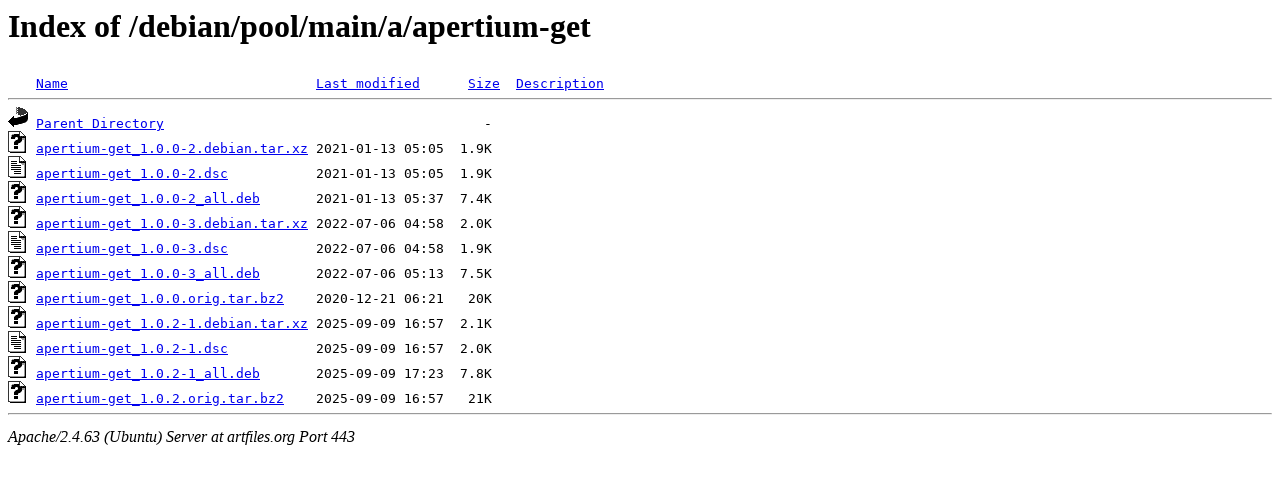

--- FILE ---
content_type: text/html;charset=UTF-8
request_url: https://artfiles.org/debian/pool/main/a/apertium-get/?C=N;O=A
body_size: 632
content:
<!DOCTYPE HTML PUBLIC "-//W3C//DTD HTML 3.2 Final//EN">
<html>
 <head>
  <title>Index of /debian/pool/main/a/apertium-get</title>
 </head>
 <body>
<h1>Index of /debian/pool/main/a/apertium-get</h1>
<pre><img src="/icons/blank.gif" alt="Icon "> <a href="?C=N;O=D">Name</a>                               <a href="?C=M;O=A">Last modified</a>      <a href="?C=S;O=A">Size</a>  <a href="?C=D;O=A">Description</a><hr><img src="/icons/back.gif" alt="[PARENTDIR]"> <a href="/debian/pool/main/a/">Parent Directory</a>                                        -   
<img src="/icons/unknown.gif" alt="[   ]"> <a href="apertium-get_1.0.0-2.debian.tar.xz">apertium-get_1.0.0-2.debian.tar.xz</a> 2021-01-13 05:05  1.9K  
<img src="/icons/text.gif" alt="[TXT]"> <a href="apertium-get_1.0.0-2.dsc">apertium-get_1.0.0-2.dsc</a>           2021-01-13 05:05  1.9K  
<img src="/icons/unknown.gif" alt="[   ]"> <a href="apertium-get_1.0.0-2_all.deb">apertium-get_1.0.0-2_all.deb</a>       2021-01-13 05:37  7.4K  
<img src="/icons/unknown.gif" alt="[   ]"> <a href="apertium-get_1.0.0-3.debian.tar.xz">apertium-get_1.0.0-3.debian.tar.xz</a> 2022-07-06 04:58  2.0K  
<img src="/icons/text.gif" alt="[TXT]"> <a href="apertium-get_1.0.0-3.dsc">apertium-get_1.0.0-3.dsc</a>           2022-07-06 04:58  1.9K  
<img src="/icons/unknown.gif" alt="[   ]"> <a href="apertium-get_1.0.0-3_all.deb">apertium-get_1.0.0-3_all.deb</a>       2022-07-06 05:13  7.5K  
<img src="/icons/unknown.gif" alt="[   ]"> <a href="apertium-get_1.0.0.orig.tar.bz2">apertium-get_1.0.0.orig.tar.bz2</a>    2020-12-21 06:21   20K  
<img src="/icons/unknown.gif" alt="[   ]"> <a href="apertium-get_1.0.2-1.debian.tar.xz">apertium-get_1.0.2-1.debian.tar.xz</a> 2025-09-09 16:57  2.1K  
<img src="/icons/text.gif" alt="[TXT]"> <a href="apertium-get_1.0.2-1.dsc">apertium-get_1.0.2-1.dsc</a>           2025-09-09 16:57  2.0K  
<img src="/icons/unknown.gif" alt="[   ]"> <a href="apertium-get_1.0.2-1_all.deb">apertium-get_1.0.2-1_all.deb</a>       2025-09-09 17:23  7.8K  
<img src="/icons/unknown.gif" alt="[   ]"> <a href="apertium-get_1.0.2.orig.tar.bz2">apertium-get_1.0.2.orig.tar.bz2</a>    2025-09-09 16:57   21K  
<hr></pre>
<address>Apache/2.4.63 (Ubuntu) Server at artfiles.org Port 443</address>
</body></html>
